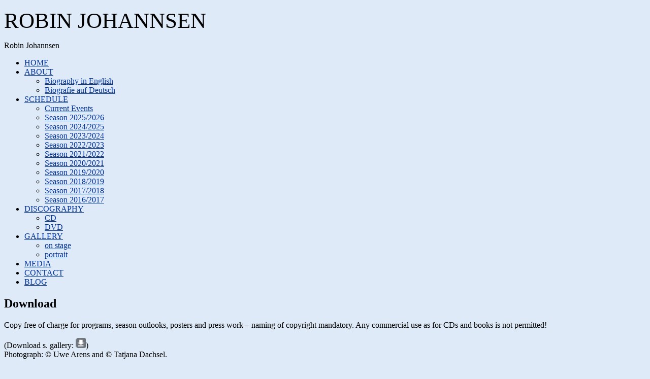

--- FILE ---
content_type: text/html; charset=utf-8
request_url: https://robinjohannsen.com/index.php/medias-2/12-download
body_size: 6024
content:
<!DOCTYPE html>
<html xmlns="http://www.w3.org/1999/xhtml" xml:lang="en-gb" lang="en-gb" dir="ltr">
<head>
	<meta name="viewport" content="width=device-width, initial-scale=1.0" />
	<base href="https://robinjohannsen.com/index.php/medias-2/12-download" />
	<meta http-equiv="content-type" content="text/html; charset=utf-8" />
	<meta name="keywords" content="Robin Johannsen, Sopran, Soprano, Biografie Biography, Reviews, Diskografie, Discography, Fotos, Photos, Galerie, Gallery, Kalender, Calendar, Schedule, Presse, Press, Kontakt, Contact, Aktuelles, News" />
	<meta name="rights" content="© Robin Johannsen 2016 (content)
© Florian Schroeter 2016 (design and programming)" />
	<meta name="author" content="Super User" />
	<meta name="description" content="Official website of soprano Robin Johannsen" />
	<meta name="generator" content="Joomla! - Open Source Content Management" />
	<title>Robin Johannsen - Download</title>
	<link href="/templates/template_robin_johannsen/favicon.ico" rel="shortcut icon" type="image/vnd.microsoft.icon" />
	<link href="https://robinjohannsen.com/media/jbtype/css/font-awesome.css" rel="stylesheet" type="text/css" />
	<link href="/plugins/content/sigplus/css/sigplus.min.css" rel="stylesheet" type="text/css" />
	<link href="/plugins/content/sigplus/engines/boxplus/popup/css/boxplus.min.css" rel="stylesheet" type="text/css" />
	<link href="/plugins/content/sigplus/engines/boxplus/popup/css/boxplus.lightsquare.css" rel="stylesheet" type="text/css" title="boxplus-lightsquare" />
	<link href="/plugins/system/jce/css/content.css?badb4208be409b1335b815dde676300e" rel="stylesheet" type="text/css" />
	<link href="/templates/template_robin_johannsen/css/template.css" rel="stylesheet" type="text/css" />
	<link href="https://robinjohannsen.com/modules/mod_itpsocialbuttons/style.css" rel="stylesheet" type="text/css" />
	<style type="text/css">
#sigplus_a7e0cf22900fa5f40f642299d9d1c592 ul > li img { border-style:dashed !important; }</style>
	<script src="/media/jui/js/jquery.min.js?7e678e495cf196a9049a99b79dd89eeb" type="text/javascript"></script>
	<script src="/media/jui/js/jquery-noconflict.js?7e678e495cf196a9049a99b79dd89eeb" type="text/javascript"></script>
	<script src="/media/jui/js/jquery-migrate.min.js?7e678e495cf196a9049a99b79dd89eeb" type="text/javascript"></script>
	<script src="/plugins/content/sigplus/engines/boxplus/popup/js/boxplus.min.js" type="text/javascript"></script>
	<script src="/plugins/content/sigplus/engines/boxplus/lang/boxplus.lang.min.js" type="text/javascript"></script>
	<script src="/media/system/js/caption.js?7e678e495cf196a9049a99b79dd89eeb" type="text/javascript"></script>
	<script src="/media/jui/js/bootstrap.min.js?7e678e495cf196a9049a99b79dd89eeb" type="text/javascript"></script>
	<script src="/templates/template_robin_johannsen/js/template.js" type="text/javascript"></script>
	<script type="text/javascript">
(function(d){
					  var js, id = 'powr-js', ref = d.getElementsByTagName('script')[0];
					  if (d.getElementById(id)) {return;}
					  js = d.createElement('script'); js.id = id; js.async = true;
					  js.src = 'https://robinjohannsen.com/plugins/content/POWrShortcodes/powr_joomla.js';
					  js.setAttribute('powr-token','QdBi0uLJwo1414016219');
					  js.setAttribute('external-type','joomla');
					  ref.parentNode.insertBefore(js, ref);
					}(document));if (typeof(__jQuery__) == "undefined") { var __jQuery__ = jQuery; }__jQuery__(document).ready(function() {
__jQuery__("#sigplus_a7e0cf22900fa5f40f642299d9d1c592").boxplusGallery(__jQuery__.extend({}, { rtl:false, theme: "lightsquare", title: function (anchor) { var t = __jQuery__("#" + __jQuery__("img", anchor).attr("id") + "_caption"); return t.size() ? t.html() : __jQuery__("img", anchor).attr("alt"); }, description: function (anchor) { var s = __jQuery__("#" + __jQuery__("img", anchor).attr("id") + "_summary"); return s.size() ? s.html() : anchor.attr("title"); }, slideshow: 0, download: function (anchor) { var d = __jQuery__("#" + __jQuery__("img", anchor).attr("id") + "_metadata a[rel=download]"); return d.size() ? d.attr("href") : ""; }, metadata: function (anchor) { var m = __jQuery__("#" + __jQuery__("img", anchor).attr("id") + "_iptc"); return m.size() ? m : ""; }  })); __jQuery__.boxplusLanguage("en", "GB");
});
jQuery(window).on('load',  function() {
				new JCaption('img.caption');
			});
	</script>
	<meta http-equiv="Content-Style-Type" content="text/css" />
	<!--[if lt IE 8]><link rel="stylesheet" href="/plugins/content/sigplus/css/sigplus.ie7.css" type="text/css" /><![endif]-->
	<!--[if lt IE 9]><link rel="stylesheet" href="/plugins/content/sigplus/css/sigplus.ie8.css" type="text/css" /><![endif]-->
	<!--[if lt IE 9]><link rel="stylesheet" href="/plugins/content/sigplus/engines/boxplus/popup/css/boxplus.ie8.css" type="text/css" /><![endif]-->
	<!--[if lt IE 8]><link rel="stylesheet" href="/plugins/content/sigplus/engines/boxplus/popup/css/boxplus.ie7.css" type="text/css" /><![endif]-->
	<!--[if lt IE 9]><link rel="stylesheet" href="/plugins/content/sigplus/engines/boxplus/popup/css/boxplus.lightsquare.ie8.css" type="text/css" title="boxplus-lightsquare" /><![endif]-->

				<link href='//fonts.googleapis.com/css?family=Didact Gothic' rel='stylesheet' type='text/css' />
		
				<style type="text/css">
		body.site
		{
			
			background-color: #deeaf7		}
		a
		{
			color: #003399;
		}
		.navbar-inner, .nav-list > .active > a, .nav-list > .active > a:hover, .dropdown-menu li > a:hover, .dropdown-menu .active > a, .dropdown-menu .active > a:hover, .nav-pills > .active > a, .nav-pills > .active > a:hover,
		.btn-primary
		{
			background: #003399;
		}
		.navbar-inner
		{
			-moz-box-shadow: 0 1px 3px rgba(0, 0, 0, .25), inset 0 -1px 0 rgba(0, 0, 0, .1), inset 0 30px 10px rgba(0, 0, 0, .2);
			-webkit-box-shadow: 0 1px 3px rgba(0, 0, 0, .25), inset 0 -1px 0 rgba(0, 0, 0, .1), inset 0 30px 10px rgba(0, 0, 0, .2);
			box-shadow: 0 1px 3px rgba(0, 0, 0, .25), inset 0 -1px 0 rgba(0, 0, 0, .1), inset 0 30px 10px rgba(0, 0, 0, .2);
		}
	</style>
		<!--[if lt IE 9]>
		<script src="/media/jui/js/html5.js"></script>
	<![endif]-->
</head>

<body class="site com_content view-article no-layout no-task itemid-357">

	<!-- Body -->
	<div class="body">
	<div class="container">
      
      		<div class="moduletablemobile">
						

<div class="custommobile"  >
	<p><span style="font-size: 32pt;">ROBIN JOHANNSEN</span></p></div>
		</div>
			<div class="moduletable">
						

<div class="custom"  >
	<p><span class="site-title">Robin Johannsen&nbsp;<span></span></span></p></div>
		</div>
	
      
					<nav class="navigation" role="navigation">
					<ul class="nav menu mod-list">
<li class="item-126 default"><a href="/index.php" >HOME</a></li><li class="item-345 deeper parent"><a href="/index.php/about-2" >ABOUT</a><ul class="nav-child unstyled small"><li class="item-346"><a href="/index.php/about-2/biography-in-english" >Biography in English</a></li><li class="item-347"><a href="/index.php/about-2/biography-in-german" >Biografie auf Deutsch</a></li></ul></li><li class="item-350 deeper parent"><a href="/index.php/schedule-2" >SCHEDULE</a><ul class="nav-child unstyled small"><li class="item-377"><a href="/index.php/schedule-2" >Current Events</a></li><li class="item-570"><a href="/index.php/schedule-2/season-2025-2026" >Season 2025/2026</a></li><li class="item-569"><a href="/index.php/schedule-2/season-2024-2025" >Season 2024/2025</a></li><li class="item-536"><a href="/index.php/schedule-2/season-2022-2023" >Season 2023/2024</a></li><li class="item-556"><a href="/index.php/schedule-2/season-2022-2023-2" >Season 2022/2023</a></li><li class="item-535"><a href="/index.php/schedule-2/season-2021-2022" >Season 2021/2022</a></li><li class="item-500"><a href="/index.php/schedule-2/season-2020-2021" >Season 2020/2021</a></li><li class="item-494"><a href="/index.php/schedule-2/season-2018-2020" >Season 2019/2020</a></li><li class="item-493"><a href="/index.php/schedule-2/season-2018-2019" >Season 2018/2019</a></li><li class="item-492"><a href="/index.php/schedule-2/season-2017-2018" >Season 2017/2018</a></li><li class="item-376"><a href="/index.php/schedule-2/season-2016-2017" >Season 2016/2017</a></li></ul></li><li class="item-351 deeper parent"><a href="/index.php/discography-2/cd" >DISCOGRAPHY</a><ul class="nav-child unstyled small"><li class="item-352"><a href="/index.php/discography-2/cd" >CD</a></li><li class="item-353"><a href="/index.php/discography-2/dvd" >DVD</a></li></ul></li><li class="item-354 deeper parent"><a href="/index.php/gallery-2" >GALLERY</a><ul class="nav-child unstyled small"><li class="item-355"><a href="/index.php/gallery-2/on-stage" >on stage</a></li><li class="item-356"><a href="/index.php/gallery-2/portrait" >portrait</a></li></ul></li><li class="item-357 current active"><a href="/index.php/medias-2" >MEDIA</a></li><li class="item-358"><a href="/index.php/contact-2" >CONTACT</a></li><li class="item-359"><a href="https://robinblogsatnight.com/blog/" onclick="window.open(this.href, 'targetWindow', 'toolbar=no,location=no,status=no,menubar=no,scrollbars=yes,resizable=yes,'); return false;">BLOG</a></li></ul>

				</nav></div>
			
		<div class="container">
			<!-- Header -->
         
			<header class="header" role="banner">
				<div class="header-inner clearfix">
					<a class="brand pull-left" href="/">
						
					</a>
					<div class="header-search pull-right">
						
					</div>
				</div>
			</header>
			
			<div class="row-fluid">
								<main id="content" role="main" class="span12">
					<!-- Begin Content -->
					
					<div id="system-message-container">
	</div>

					<div class="item-pageintro_width" itemscope itemtype="http://schema.org/Article">
	<meta itemprop="inLanguage" content="en-GB" />
				<div class="page-header">
		<h2 itemprop="name">
												Download									</h2>
							</div>
		

	
	
		
								<div itemprop="articleBody">
      
      			      
		 
<p>Copy free of charge for programs, season outlooks, posters and press work – naming of copyright mandatory. Any commercial use as for CDs and books is not permitted!</p>
<p>(Download s. gallery:&nbsp;<img src="/images/buttons/download.png" alt="download" width="20" height="20" />)<br />Photograph: ©&nbsp;Uwe Arens and © Tatjana Dachsel.</p>
<p>&nbsp;</p>
<p><a href="/index.php/about-2?tmpl=component&amp;print=1&amp;page=" onclick="window.open(this.href,'','scrollbars=yes,resizable=yes,location=yes,menubar=yes,status=yes,toolbar=yes,left='+(screen.availWidth/2-400)+',top='+(screen.availHeight/2-300)+',width=800,height=600');return false;">Biography</a> (english), <a href="/index.php/about-2/biography-in-german?tmpl=component&amp;print=1&amp;page=" onclick="window.open(this.href,'','scrollbars=yes,resizable=yes,location=yes,menubar=yes,status=yes,toolbar=yes,left='+(screen.availWidth/2-480)+',top='+(screen.availHeight/2-300)+',width=960,height=600');return false;">Biografie</a> (deutsch)</p>
<p>		<div class="moduletable">
						<div id="sigplus_a7e0cf22900fa5f40f642299d9d1c592" class="sigplus-gallery sigplus-center"><ul><li><a href="/images/download/01_Robin_Johannsen_4905_HiRes_%28c%29Tatjana_Dachsel-4.jpg" rel="boxplus-sigplus_a7e0cf22900fa5f40f642299d9d1c592" title="© Tatjana Dachsel"><img id="sigplus_a7e0cf22900fa5f40f642299d9d1c592_img0000" width="200" height="200" src="/images/download/download-preview/200x200/01_Robin_Johannsen_4905_HiRes_%28c%29Tatjana_Dachsel-4.jpg" alt="© Tatjana Dachsel"/></a><div id="sigplus_a7e0cf22900fa5f40f642299d9d1c592_img0000_metadata" style="display:none !important;"><div id="sigplus_a7e0cf22900fa5f40f642299d9d1c592_img0000_summary">© Tatjana Dachsel</div><a rel="download" href="/plugins/content/sigplus/download.php/images/download/01_Robin_Johannsen_4905_HiRes_%28c%29Tatjana_Dachsel-4.jpg?h=e314cb6f87cb3706ae29553a0be2e697"></a></div></li><li><a href="/images/download/02_Robin_Johannsen_4905_HiRes_%28c%29Tatjana_Dachsel-6.jpg" rel="boxplus-sigplus_a7e0cf22900fa5f40f642299d9d1c592" title="© Tatjana Dachsel"><img id="sigplus_a7e0cf22900fa5f40f642299d9d1c592_img0001" width="200" height="200" src="/images/download/download-preview/200x200/02_Robin_Johannsen_4905_HiRes_%28c%29Tatjana_Dachsel-6.jpg" alt="© Tatjana Dachsel"/></a><div id="sigplus_a7e0cf22900fa5f40f642299d9d1c592_img0001_metadata" style="display:none !important;"><div id="sigplus_a7e0cf22900fa5f40f642299d9d1c592_img0001_summary">© Tatjana Dachsel</div><a rel="download" href="/plugins/content/sigplus/download.php/images/download/02_Robin_Johannsen_4905_HiRes_%28c%29Tatjana_Dachsel-6.jpg?h=a04bc6645b72964feedf07cc32b7d75b"></a></div></li><li><a href="/images/download/03_Robin_Johannsen_4832_HiRes_%28c%29Tatjana_Dachsel-2.jpg" rel="boxplus-sigplus_a7e0cf22900fa5f40f642299d9d1c592" title="© Tatjana Dachsel"><img id="sigplus_a7e0cf22900fa5f40f642299d9d1c592_img0002" width="200" height="200" src="/images/download/download-preview/200x200/03_Robin_Johannsen_4832_HiRes_%28c%29Tatjana_Dachsel-2.jpg" alt="© Tatjana Dachsel"/></a><div id="sigplus_a7e0cf22900fa5f40f642299d9d1c592_img0002_metadata" style="display:none !important;"><div id="sigplus_a7e0cf22900fa5f40f642299d9d1c592_img0002_summary">© Tatjana Dachsel</div><a rel="download" href="/plugins/content/sigplus/download.php/images/download/03_Robin_Johannsen_4832_HiRes_%28c%29Tatjana_Dachsel-2.jpg?h=4084ff7ac1f2ffd91d7e37fa6f04ca7d"></a></div></li><li><a href="/images/download/04_Robin_Johannsen_4832_HiRes_%28c%29Tatjana_Dachsel.jpg" rel="boxplus-sigplus_a7e0cf22900fa5f40f642299d9d1c592" title="© Tatjana Dachsel"><img id="sigplus_a7e0cf22900fa5f40f642299d9d1c592_img0003" width="200" height="200" src="/images/download/download-preview/200x200/04_Robin_Johannsen_4832_HiRes_%28c%29Tatjana_Dachsel.jpg" alt="© Tatjana Dachsel"/></a><div id="sigplus_a7e0cf22900fa5f40f642299d9d1c592_img0003_metadata" style="display:none !important;"><div id="sigplus_a7e0cf22900fa5f40f642299d9d1c592_img0003_summary">© Tatjana Dachsel</div><a rel="download" href="/plugins/content/sigplus/download.php/images/download/04_Robin_Johannsen_4832_HiRes_%28c%29Tatjana_Dachsel.jpg?h=e87edca620c4659fd11d6aa981717818"></a></div></li><li><a href="/images/download/05_Robin_Johannsen_4619_HiRes_%28c%29Tatjana_Dachsel.jpg" rel="boxplus-sigplus_a7e0cf22900fa5f40f642299d9d1c592" title="© Tatjana Dachsel"><img id="sigplus_a7e0cf22900fa5f40f642299d9d1c592_img0004" width="200" height="200" src="/images/download/download-preview/200x200/05_Robin_Johannsen_4619_HiRes_%28c%29Tatjana_Dachsel.jpg" alt="© Tatjana Dachsel"/></a><div id="sigplus_a7e0cf22900fa5f40f642299d9d1c592_img0004_metadata" style="display:none !important;"><div id="sigplus_a7e0cf22900fa5f40f642299d9d1c592_img0004_summary">© Tatjana Dachsel</div><a rel="download" href="/plugins/content/sigplus/download.php/images/download/05_Robin_Johannsen_4619_HiRes_%28c%29Tatjana_Dachsel.jpg?h=080b0f37516fcc4357fb6aeedeaeda06"></a></div></li><li><a href="/images/download/06_Robin_Johannsen_4619_HiRes_%28c%29Tatjana_Dachsel-4.jpg" rel="boxplus-sigplus_a7e0cf22900fa5f40f642299d9d1c592" title="© Tatjana Dachsel"><img id="sigplus_a7e0cf22900fa5f40f642299d9d1c592_img0005" width="200" height="200" src="/images/download/download-preview/200x200/06_Robin_Johannsen_4619_HiRes_%28c%29Tatjana_Dachsel-4.jpg" alt="© Tatjana Dachsel"/></a><div id="sigplus_a7e0cf22900fa5f40f642299d9d1c592_img0005_metadata" style="display:none !important;"><div id="sigplus_a7e0cf22900fa5f40f642299d9d1c592_img0005_summary">© Tatjana Dachsel</div><a rel="download" href="/plugins/content/sigplus/download.php/images/download/06_Robin_Johannsen_4619_HiRes_%28c%29Tatjana_Dachsel-4.jpg?h=01b4a5a23699e7157f6dfe9ca806ca59"></a></div></li><li><a href="/images/download/07_Robin_Johannsen_4821_HiRes_%28c%29Tatjana_Dachsel.jpg" rel="boxplus-sigplus_a7e0cf22900fa5f40f642299d9d1c592" title="© Tatjana Dachsel"><img id="sigplus_a7e0cf22900fa5f40f642299d9d1c592_img0006" width="200" height="200" src="/images/download/download-preview/200x200/07_Robin_Johannsen_4821_HiRes_%28c%29Tatjana_Dachsel.jpg" alt="© Tatjana Dachsel"/></a><div id="sigplus_a7e0cf22900fa5f40f642299d9d1c592_img0006_metadata" style="display:none !important;"><div id="sigplus_a7e0cf22900fa5f40f642299d9d1c592_img0006_summary">© Tatjana Dachsel</div><a rel="download" href="/plugins/content/sigplus/download.php/images/download/07_Robin_Johannsen_4821_HiRes_%28c%29Tatjana_Dachsel.jpg?h=923d6a284389eda356ee8f19fe893c7d"></a></div></li><li><a href="/images/download/08_Robin_Johannsen_4821_HiRes_%28c%29Tatjana_Dachsel-2.jpg" rel="boxplus-sigplus_a7e0cf22900fa5f40f642299d9d1c592" title="© Tatjana Dachsel"><img id="sigplus_a7e0cf22900fa5f40f642299d9d1c592_img0007" width="200" height="200" src="/images/download/download-preview/200x200/08_Robin_Johannsen_4821_HiRes_%28c%29Tatjana_Dachsel-2.jpg" alt="© Tatjana Dachsel"/></a><div id="sigplus_a7e0cf22900fa5f40f642299d9d1c592_img0007_metadata" style="display:none !important;"><div id="sigplus_a7e0cf22900fa5f40f642299d9d1c592_img0007_summary">© Tatjana Dachsel</div><a rel="download" href="/plugins/content/sigplus/download.php/images/download/08_Robin_Johannsen_4821_HiRes_%28c%29Tatjana_Dachsel-2.jpg?h=70ab3507fd6cb61aaa7524cc75703e84"></a></div></li><li><a href="/images/download/09_Robin_Johannsen_5096_HiRes_%28c%29Tatjana_Dachsel-4.jpg" rel="boxplus-sigplus_a7e0cf22900fa5f40f642299d9d1c592" title="© Tatjana Dachsel"><img id="sigplus_a7e0cf22900fa5f40f642299d9d1c592_img0008" width="200" height="200" src="/images/download/download-preview/200x200/09_Robin_Johannsen_5096_HiRes_%28c%29Tatjana_Dachsel-4.jpg" alt="© Tatjana Dachsel"/></a><div id="sigplus_a7e0cf22900fa5f40f642299d9d1c592_img0008_metadata" style="display:none !important;"><div id="sigplus_a7e0cf22900fa5f40f642299d9d1c592_img0008_summary">© Tatjana Dachsel</div><a rel="download" href="/plugins/content/sigplus/download.php/images/download/09_Robin_Johannsen_5096_HiRes_%28c%29Tatjana_Dachsel-4.jpg?h=379ba26167388161ae7c9d853d7cfd12"></a></div></li><li><a href="/images/download/10_Robin_Johannsen_5096_HiRes_%28c%29Tatjana_Dachsel-7.jpg" rel="boxplus-sigplus_a7e0cf22900fa5f40f642299d9d1c592" title="© Tatjana Dachsel"><img id="sigplus_a7e0cf22900fa5f40f642299d9d1c592_img0009" width="200" height="200" src="/images/download/download-preview/200x200/10_Robin_Johannsen_5096_HiRes_%28c%29Tatjana_Dachsel-7.jpg" alt="© Tatjana Dachsel"/></a><div id="sigplus_a7e0cf22900fa5f40f642299d9d1c592_img0009_metadata" style="display:none !important;"><div id="sigplus_a7e0cf22900fa5f40f642299d9d1c592_img0009_summary">© Tatjana Dachsel</div><a rel="download" href="/plugins/content/sigplus/download.php/images/download/10_Robin_Johannsen_5096_HiRes_%28c%29Tatjana_Dachsel-7.jpg?h=56d67cd789309a08439aece7039eccfa"></a></div></li><li><a href="/images/download/11_Robin_Johannsen_5094_HiRes_%28c%29Tatjana_Dachsel-7.jpg" rel="boxplus-sigplus_a7e0cf22900fa5f40f642299d9d1c592" title="© Tatjana Dachsel"><img id="sigplus_a7e0cf22900fa5f40f642299d9d1c592_img0010" width="200" height="200" src="/images/download/download-preview/200x200/11_Robin_Johannsen_5094_HiRes_%28c%29Tatjana_Dachsel-7.jpg" alt="© Tatjana Dachsel"/></a><div id="sigplus_a7e0cf22900fa5f40f642299d9d1c592_img0010_metadata" style="display:none !important;"><div id="sigplus_a7e0cf22900fa5f40f642299d9d1c592_img0010_summary">© Tatjana Dachsel</div><a rel="download" href="/plugins/content/sigplus/download.php/images/download/11_Robin_Johannsen_5094_HiRes_%28c%29Tatjana_Dachsel-7.jpg?h=ac67713f2edcfb9bd5c684ed30ec43dc"></a></div></li><li><a href="/images/download/12_Robin_Johannsen_5094_HiRes_%28c%29Tatjana_Dachsel-8.jpg" rel="boxplus-sigplus_a7e0cf22900fa5f40f642299d9d1c592" title="© Tatjana Dachsel"><img id="sigplus_a7e0cf22900fa5f40f642299d9d1c592_img0011" width="200" height="200" src="/images/download/download-preview/200x200/12_Robin_Johannsen_5094_HiRes_%28c%29Tatjana_Dachsel-8.jpg" alt="© Tatjana Dachsel"/></a><div id="sigplus_a7e0cf22900fa5f40f642299d9d1c592_img0011_metadata" style="display:none !important;"><div id="sigplus_a7e0cf22900fa5f40f642299d9d1c592_img0011_summary">© Tatjana Dachsel</div><a rel="download" href="/plugins/content/sigplus/download.php/images/download/12_Robin_Johannsen_5094_HiRes_%28c%29Tatjana_Dachsel-8.jpg?h=da5585574349d546e23b62ade588f076"></a></div></li><li><a href="/images/download/13_Robin_Johannsen_5032_HiRes_%28c%29Tatjana_Dachsel-4.jpg" rel="boxplus-sigplus_a7e0cf22900fa5f40f642299d9d1c592" title="© Tatjana Dachsel"><img id="sigplus_a7e0cf22900fa5f40f642299d9d1c592_img0012" width="200" height="200" src="/images/download/download-preview/200x200/13_Robin_Johannsen_5032_HiRes_%28c%29Tatjana_Dachsel-4.jpg" alt="© Tatjana Dachsel"/></a><div id="sigplus_a7e0cf22900fa5f40f642299d9d1c592_img0012_metadata" style="display:none !important;"><div id="sigplus_a7e0cf22900fa5f40f642299d9d1c592_img0012_summary">© Tatjana Dachsel</div><a rel="download" href="/plugins/content/sigplus/download.php/images/download/13_Robin_Johannsen_5032_HiRes_%28c%29Tatjana_Dachsel-4.jpg?h=d5a4ff53eab2ac8ca6dc81e8a4029e1f"></a></div></li><li><a href="/images/download/14_Robin_Johannsen_4993_HiRes_%28c%29Tatjana_Dachsel-3.jpg" rel="boxplus-sigplus_a7e0cf22900fa5f40f642299d9d1c592" title="© Tatjana Dachsel"><img id="sigplus_a7e0cf22900fa5f40f642299d9d1c592_img0013" width="200" height="200" src="/images/download/download-preview/200x200/14_Robin_Johannsen_4993_HiRes_%28c%29Tatjana_Dachsel-3.jpg" alt="© Tatjana Dachsel"/></a><div id="sigplus_a7e0cf22900fa5f40f642299d9d1c592_img0013_metadata" style="display:none !important;"><div id="sigplus_a7e0cf22900fa5f40f642299d9d1c592_img0013_summary">© Tatjana Dachsel</div><a rel="download" href="/plugins/content/sigplus/download.php/images/download/14_Robin_Johannsen_4993_HiRes_%28c%29Tatjana_Dachsel-3.jpg?h=f7e202b7ff55ff743e74549c1fa62d88"></a></div></li><li><a href="/images/download/15_Robin_Johannsen_4640_HiRes_%28c%29Tatjana_Dachsel.jpg" rel="boxplus-sigplus_a7e0cf22900fa5f40f642299d9d1c592" title="© Tatjana Dachsel"><img id="sigplus_a7e0cf22900fa5f40f642299d9d1c592_img0014" width="200" height="200" src="/images/download/download-preview/200x200/15_Robin_Johannsen_4640_HiRes_%28c%29Tatjana_Dachsel.jpg" alt="© Tatjana Dachsel"/></a><div id="sigplus_a7e0cf22900fa5f40f642299d9d1c592_img0014_metadata" style="display:none !important;"><div id="sigplus_a7e0cf22900fa5f40f642299d9d1c592_img0014_summary">© Tatjana Dachsel</div><a rel="download" href="/plugins/content/sigplus/download.php/images/download/15_Robin_Johannsen_4640_HiRes_%28c%29Tatjana_Dachsel.jpg?h=cecc500cac31882a022eee28f92b8573"></a></div></li><li><a href="/images/download/16_Robin_Johannsen_4755_HiRes_%28c%29Tatjana_Dachsel.jpg" rel="boxplus-sigplus_a7e0cf22900fa5f40f642299d9d1c592" title="© Tatjana Dachsel"><img id="sigplus_a7e0cf22900fa5f40f642299d9d1c592_img0015" width="200" height="200" src="/images/download/download-preview/200x200/16_Robin_Johannsen_4755_HiRes_%28c%29Tatjana_Dachsel.jpg" alt="© Tatjana Dachsel"/></a><div id="sigplus_a7e0cf22900fa5f40f642299d9d1c592_img0015_metadata" style="display:none !important;"><div id="sigplus_a7e0cf22900fa5f40f642299d9d1c592_img0015_summary">© Tatjana Dachsel</div><a rel="download" href="/plugins/content/sigplus/download.php/images/download/16_Robin_Johannsen_4755_HiRes_%28c%29Tatjana_Dachsel.jpg?h=77de1bd23c0b2e5559d302b23e2abf28"></a></div></li><li><a href="/images/download/17_Robin_Johannsen_5045_HiRes_%28c%29Tatjana_Dachsel.jpg" rel="boxplus-sigplus_a7e0cf22900fa5f40f642299d9d1c592" title="© Tatjana Dachsel"><img id="sigplus_a7e0cf22900fa5f40f642299d9d1c592_img0016" width="200" height="200" src="/images/download/download-preview/200x200/17_Robin_Johannsen_5045_HiRes_%28c%29Tatjana_Dachsel.jpg" alt="© Tatjana Dachsel"/></a><div id="sigplus_a7e0cf22900fa5f40f642299d9d1c592_img0016_metadata" style="display:none !important;"><div id="sigplus_a7e0cf22900fa5f40f642299d9d1c592_img0016_summary">© Tatjana Dachsel</div><a rel="download" href="/plugins/content/sigplus/download.php/images/download/17_Robin_Johannsen_5045_HiRes_%28c%29Tatjana_Dachsel.jpg?h=4b46e82c1c67fe0723aab5d00adcbe75"></a></div></li><li><a href="/images/download/18_Robin_Johannsen_5048_HiRes_%28c%29Tatjana_Dachsel.jpg" rel="boxplus-sigplus_a7e0cf22900fa5f40f642299d9d1c592" title="© Tatjana Dachsel"><img id="sigplus_a7e0cf22900fa5f40f642299d9d1c592_img0017" width="200" height="200" src="/images/download/download-preview/200x200/18_Robin_Johannsen_5048_HiRes_%28c%29Tatjana_Dachsel.jpg" alt="© Tatjana Dachsel"/></a><div id="sigplus_a7e0cf22900fa5f40f642299d9d1c592_img0017_metadata" style="display:none !important;"><div id="sigplus_a7e0cf22900fa5f40f642299d9d1c592_img0017_summary">© Tatjana Dachsel</div><a rel="download" href="/plugins/content/sigplus/download.php/images/download/18_Robin_Johannsen_5048_HiRes_%28c%29Tatjana_Dachsel.jpg?h=646cc4a82e2212b1225bdd4c3937774a"></a></div></li><li><a href="/images/download/19_Robin_Johannsen_5057_HiRes_%28c%29Tatjana_Dachsel-2.jpg" rel="boxplus-sigplus_a7e0cf22900fa5f40f642299d9d1c592" title="© Tatjana Dachsel"><img id="sigplus_a7e0cf22900fa5f40f642299d9d1c592_img0018" width="200" height="200" src="/images/download/download-preview/200x200/19_Robin_Johannsen_5057_HiRes_%28c%29Tatjana_Dachsel-2.jpg" alt="© Tatjana Dachsel"/></a><div id="sigplus_a7e0cf22900fa5f40f642299d9d1c592_img0018_metadata" style="display:none !important;"><div id="sigplus_a7e0cf22900fa5f40f642299d9d1c592_img0018_summary">© Tatjana Dachsel</div><a rel="download" href="/plugins/content/sigplus/download.php/images/download/19_Robin_Johannsen_5057_HiRes_%28c%29Tatjana_Dachsel-2.jpg?h=7f79507ffd1c03bd413fbf2be215c0e9"></a></div></li><li><a href="/images/download/20_Robin_Johannsen_5073_HiRes_%28c%29Tatjana_Dachsel-5.jpg" rel="boxplus-sigplus_a7e0cf22900fa5f40f642299d9d1c592" title="© Tatjana Dachsel"><img id="sigplus_a7e0cf22900fa5f40f642299d9d1c592_img0019" width="200" height="200" src="/images/download/download-preview/200x200/20_Robin_Johannsen_5073_HiRes_%28c%29Tatjana_Dachsel-5.jpg" alt="© Tatjana Dachsel"/></a><div id="sigplus_a7e0cf22900fa5f40f642299d9d1c592_img0019_metadata" style="display:none !important;"><div id="sigplus_a7e0cf22900fa5f40f642299d9d1c592_img0019_summary">© Tatjana Dachsel</div><a rel="download" href="/plugins/content/sigplus/download.php/images/download/20_Robin_Johannsen_5073_HiRes_%28c%29Tatjana_Dachsel-5.jpg?h=161a675f1e517755f342a5e64c4b969a"></a></div></li><li><a href="/images/download/%28c%29_Uwe_Arens_%281%29.jpg" rel="boxplus-sigplus_a7e0cf22900fa5f40f642299d9d1c592" title="© Uwe Arens"><img id="sigplus_a7e0cf22900fa5f40f642299d9d1c592_img0020" width="200" height="200" src="/images/download/download-preview/200x200/%28c%29_Uwe_Arens_%281%29.jpg" alt="© Uwe Arens"/></a><div id="sigplus_a7e0cf22900fa5f40f642299d9d1c592_img0020_metadata" style="display:none !important;"><div id="sigplus_a7e0cf22900fa5f40f642299d9d1c592_img0020_summary">© Uwe Arens</div><a rel="download" href="/plugins/content/sigplus/download.php/images/download/%28c%29_Uwe_Arens_%281%29.jpg?h=28d71798bc0c80bb89c274fc9ef452b8"></a></div></li><li><a href="/images/download/%28c%29_Uwe_Arens_%282%29.jpg" rel="boxplus-sigplus_a7e0cf22900fa5f40f642299d9d1c592" title="© Uwe Arens"><img id="sigplus_a7e0cf22900fa5f40f642299d9d1c592_img0021" width="200" height="200" src="/images/download/download-preview/200x200/%28c%29_Uwe_Arens_%282%29.jpg" alt="© Uwe Arens"/></a><div id="sigplus_a7e0cf22900fa5f40f642299d9d1c592_img0021_metadata" style="display:none !important;"><div id="sigplus_a7e0cf22900fa5f40f642299d9d1c592_img0021_summary">© Uwe Arens</div><a rel="download" href="/plugins/content/sigplus/download.php/images/download/%28c%29_Uwe_Arens_%282%29.jpg?h=4966cda726496da132c66dbe362ae281"></a></div></li><li><a href="/images/download/%28c%29_Uwe_Arens_%283%29.jpg" rel="boxplus-sigplus_a7e0cf22900fa5f40f642299d9d1c592" title="© Uwe Arens"><img id="sigplus_a7e0cf22900fa5f40f642299d9d1c592_img0022" width="200" height="200" src="/images/download/download-preview/200x200/%28c%29_Uwe_Arens_%283%29.jpg" alt="© Uwe Arens"/></a><div id="sigplus_a7e0cf22900fa5f40f642299d9d1c592_img0022_metadata" style="display:none !important;"><div id="sigplus_a7e0cf22900fa5f40f642299d9d1c592_img0022_summary">© Uwe Arens</div><a rel="download" href="/plugins/content/sigplus/download.php/images/download/%28c%29_Uwe_Arens_%283%29.jpg?h=e23c07c25f56f341972b53819151968e"></a></div></li><li><a href="/images/download/%28c%29_Uwe_Arens_%284%29.jpg" rel="boxplus-sigplus_a7e0cf22900fa5f40f642299d9d1c592" title="© Uwe Arens"><img id="sigplus_a7e0cf22900fa5f40f642299d9d1c592_img0023" width="200" height="200" src="/images/download/download-preview/200x200/%28c%29_Uwe_Arens_%284%29.jpg" alt="© Uwe Arens"/></a><div id="sigplus_a7e0cf22900fa5f40f642299d9d1c592_img0023_metadata" style="display:none !important;"><div id="sigplus_a7e0cf22900fa5f40f642299d9d1c592_img0023_summary">© Uwe Arens</div><a rel="download" href="/plugins/content/sigplus/download.php/images/download/%28c%29_Uwe_Arens_%284%29.jpg?h=097bcdf23dd29d9696d42866ba06ef78"></a></div></li><li><a href="/images/download/%28c%29_Uwe_Arens_%285%29.jpg" rel="boxplus-sigplus_a7e0cf22900fa5f40f642299d9d1c592" title="© Uwe Arens"><img id="sigplus_a7e0cf22900fa5f40f642299d9d1c592_img0024" width="200" height="200" src="/images/download/download-preview/200x200/%28c%29_Uwe_Arens_%285%29.jpg" alt="© Uwe Arens"/></a><div id="sigplus_a7e0cf22900fa5f40f642299d9d1c592_img0024_metadata" style="display:none !important;"><div id="sigplus_a7e0cf22900fa5f40f642299d9d1c592_img0024_summary">© Uwe Arens</div><a rel="download" href="/plugins/content/sigplus/download.php/images/download/%28c%29_Uwe_Arens_%285%29.jpg?h=0c0f79888337188e2a35087e76b5036a"></a></div></li></ul></div>		</div>
	</p>	</div>
	
						 </div>
<div class="backbutton">
                  <a href="javascript:history.back();"><span class="icon-chevron-left">&nbsp;back</span></a></div>
					
					<!-- End Content -->
				</main>
							</div>
		</div>
	</div>
	<!-- Footer -->
	<footer class="footer" role="contentinfo">
		<div class="container">
			<hr />
            
			<div class="itp-socialbuttons-mod">
      
   <div class="itp-sbb-nl">
        <div class="itp-sb-center">
                <a target="blanc" href="https://www.facebook.com/robinjohannsenopera"><img src="/images/banners/facebook_green.png" onmouseover="this.src='/images/banners/facebook_Logo_White_On_Blue.png';" onmouseout="this.src='/images/banners/facebook_green.png';" width="60" height="60" alt="facebook logo"></a><a target="blanc" href="https://twitter.com/robin_johannsen?lang=en"><img src="/images/banners/Twitter_Logo_Blue_On_White.png" onmouseover="this.src='/images/banners/Twitter_Logo_White_On_Blue.png';" onmouseout="this.src='/images/banners/Twitter_Logo_Blue_On_White.png';" width="60" height="60" alt="twitter logo"></a><a target="blanc" href="https://www.instagram.com/_robin_johannsen/?igshid=NTc4MTIwNjQ2YQ%3D%3D"><img src="/images/banners/5949033.png" onmouseover="this.src='/images/banners/Instagram_logo_2022svg.png';" onmouseout="this.src='/images/banners/5949033.png';" width="60" height="60" alt="instagram logo"></a>        </div>
   </div>
</div>

          <p class="pull-right"></p> <hr />
				<a href="#top" id="back-top"> 
					Back to Top          </a>
               
			<ul class="nav menufooter_menu mod-list">
<li class="item-156"><a href="/index.php/terms-conditions" >Terms &amp; Conditions</a></li><li class="item-474"><a href="/index.php/privacy-policy" >Privacy policy</a></li><li class="item-157"><a href="/index.php/download" >Download</a></li><li class="item-279"><a href="/index.php/login" >Login</a></li></ul>

			<p class="copyright">
				&copy; 2026 Robin Johannsen			</p>
		</div>
	</footer>
	
</body>

